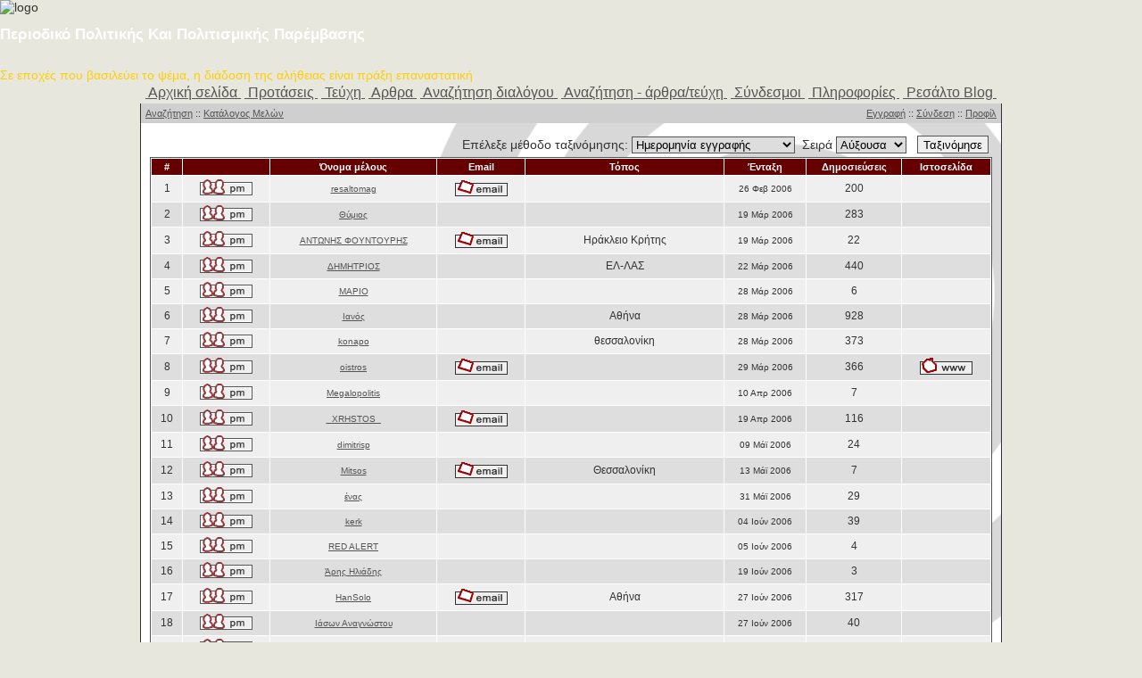

--- FILE ---
content_type: text/html
request_url: https://www.resaltomag.gr/forum/memberlist.php?sid=a52cf79c1bfd155f93f0bdd15caa6a67
body_size: 5011
content:
<!DOCTYPE HTML PUBLIC "-//W3C//DTD HTML 4.01 Transitional//EN">
<html dir="ltr">
<head>
<meta http-equiv="Content-Type" content="text/html; charset=iso-8859-7">
<meta http-equiv="Content-Style-Type" content="text/css">

<link rel="top" href="./index.php?sid=02a8234e6b8ed8013a7b3f2bf8aa7592" title="resaltomag Αρχική σελίδα" />
<link rel="search" href="./search.php?sid=02a8234e6b8ed8013a7b3f2bf8aa7592" title="Αναζήτηση" />
<link rel="help" href="./faq.php?sid=02a8234e6b8ed8013a7b3f2bf8aa7592" title="Συχνές Ερωτήσεις" />
<link rel="author" href="./memberlist.php?sid=02a8234e6b8ed8013a7b3f2bf8aa7592" title="Κατάλογος Μελών" />

<title>resaltomag // Κατάλογος Μελών</title>
<link rel="stylesheet" href="templates/newhome/newhome.css" type="text/css">
 <link rel="stylesheet" type="text/css" href="https://www.resaltomag.gr/templates/voodoo/newhome.css" media="screen" />
</head>

<body link="#006699" vlink="#5493B4" leftmargin="0" topmargin="0" marginwidth="0" marginheight="0">



<DIV class=top></DIV>
<DIV class="page_wrap clearfix">
<DIV class=header>
<DIV class=header_block>
<DIV class=logo><IMG alt=logo
src="https://www.resaltomag.gr/templates/voodoo/newhome/logo.jpg">
</DIV>
<H1><FONT color=white>Περιοδικό Πολιτικής Και Πολιτισμικής Παρέμβασης
</FONT></H1><BR><FONT color=#ffce08>Σε εποχές που βασιλεύει το ψέμα, η διάδοση της αλήθειας είναι πράξη επαναστατική
</FONT></DIV></DIV>
<DIV id=nav class=navbar>
<TABLE align=center>
  <TBODY>
  <TR>
    <TD><A href="http://www.resaltomag.gr">&nbsp;Αρχική σελίδα&nbsp;</A></TD>
    <TD><A href="http://www.resaltomag.gr/79.mag">&nbsp;Προτάσεις&nbsp;</A></TD>
    <TD><A href="http://www.resaltomag.gr/issues.mag">&nbsp;Τεύχη&nbsp;</A></TD>
    <TD><A href="http://www.resaltomag.gr/subjects.mag">&nbsp;Αρθρα&nbsp;</A></TD>
    <TD><A href="http://www.resaltomag.gr/255.mag">&nbsp;Αναζήτηση διαλόγου&nbsp;</A></TD>
    <TD><A href="http://www.resaltomag.gr/search.mag">&nbsp;Αναζήτηση - άρθρα/τεύχη&nbsp;</A></TD>
    <TD><A href="http://www.resaltomag.gr/links.mag">&nbsp;Σύνδεσμοι&nbsp;</A></TD>
    <TD><A href="http://www.resaltomag.gr/49.mag">&nbsp;Πληροφορίες&nbsp;</A></TD>
    <TD><A href="http://resaltomag.blogspot.com/">&nbsp;Ρεσάλτο Blog&nbsp;</A></TD>
    </TR></TBODY></TABLE></DIV>
<DIV class=below_header></DIV>




<a name="top"></a>

<table width="100%" height="100%" cellspacing="0" cellpadding="0">
        <tr>
        <td align="center">

                <table class="main" height="100%" cellpadding="0" cellspacing="0">
                <tr>
                <td valign="top" height="100%">


                        <table width="100%" cellspacing="0" cellpadding="0">


<!--
                        <tr>
                        <td class="topsection" align="right">
													<a href="http://www.resaltomag.gr" target=_blank>
														<img src="templates/newhome/images/alexis.gif" border="0"></img>
													</a>
                        </td>
                        </tr>
!-->

                        <tr>
                        <td class="menubar">
                                <table width="100%" height="100%" cellpadding="0" cellspacing="0">
                                <tr>
                                <td class="small">
                                <div align="left">

                                        <a href="search.php?sid=02a8234e6b8ed8013a7b3f2bf8aa7592">Αναζήτηση</a> ::
                                        <a href="memberlist.php?sid=02a8234e6b8ed8013a7b3f2bf8aa7592">Κατάλογος Μελών</a>

                                </div>
                                </td>
                                <td class="small">
                                        <div align="right">


                                                   <a href="profile.php?mode=register&amp;sid=02a8234e6b8ed8013a7b3f2bf8aa7592">Εγγραφή</a> ::

                                                   <a href="login.php?sid=02a8234e6b8ed8013a7b3f2bf8aa7592">Σύνδεση</a> ::
                                                   <a href="profile.php?mode=editprofile&amp;sid=02a8234e6b8ed8013a7b3f2bf8aa7592">Προφίλ</a>
																				           <br><a href="privmsg.php?folder=inbox&amp;sid=02a8234e6b8ed8013a7b3f2bf8aa7592"> </a>


                                        </div>
                                </td>
                                </tr>
                                <tr>

                                </table>

                        </td>
                        </tr>
                        </table>


                        <table width="100%" cellspacing="0" cellpadding="10">
                        <tr>
                        <td>



<form method="post" action="memberlist.php?sid=02a8234e6b8ed8013a7b3f2bf8aa7592">
  <table width="100%" cellspacing="2" cellpadding="2" border="0" align="center">
        <tr>
          <td align="left"></td>
          <td align="right" nowrap="nowrap"><span class="genmed">Επέλεξε μέθοδο ταξινόμησης:&nbsp;<select name="mode"><option value="joined" selected="selected">Ημερομηνία εγγραφής</option><option value="username">Όνομα μέλους</option><option value="location">Τοποθεσία</option><option value="posts">Σύνολο δημοσιεύσεων</option><option value="email">Email</option><option value="website">Ιστοσελίδα</option><option value="topten">Οι δέκα πρώτοι συγγραφείς</option></select>&nbsp;&nbsp;Σειρά&nbsp;<select name="order"><option value="ASC" selected="selected">Αύξουσα</option><option value="DESC">Φθίνουσα</option></select>&nbsp;&nbsp;
                <input type="submit" name="submit" value="Ταξινόμησε" class="liteoption" />
                </span></td>
        </tr>
  </table>
  <table width="100%" cellpadding="3" cellspacing="1" border="0" class="forumborder">
        <tr>
          <th class="forumtitle" nowrap="nowrap">#</th>
          <th class="forumtitle" nowrap="nowrap">&nbsp;</th>
          <th class="forumtitle" nowrap="nowrap">Όνομα μέλους</th>
          <th class="forumtitle" nowrap="nowrap">Email</th>
          <th class="forumtitle" nowrap="nowrap">Τόπος</th>
          <th class="forumtitle" nowrap="nowrap">Ένταξη</th>
          <th class="forumtitle" nowrap="nowrap">Δημοσιεύσεις</th>
          <th class="forumtitle" nowrap="nowrap">Ιστοσελίδα</th>
        </tr>
        <tr>
          <td class="row1" align="center"><span class="gen">&nbsp;1&nbsp;</span></td>
          <td class="row1" align="center">&nbsp;<a href="privmsg.php?mode=post&amp;u=2&amp;sid=02a8234e6b8ed8013a7b3f2bf8aa7592"><img src="templates/newhome/images/lang_english/icon_pm.gif" alt="Αποστολή προσωπικού μηνύματος" title="Αποστολή προσωπικού μηνύματος" border="0" /></a>&nbsp;</td>
          <td class="row1" align="center"><span class="gen"><a href="profile.php?mode=viewprofile&amp;u=2&amp;sid=02a8234e6b8ed8013a7b3f2bf8aa7592" class="gen">resaltomag</a></span></td>
          <td class="row1" align="center" valign="middle">&nbsp;<a href="mailto:info@resaltomag.gr"><img src="templates/newhome/images/lang_english/icon_email.gif" alt="Αποστολή email" title="Αποστολή email" border="0" /></a>&nbsp;</td>
          <td class="row1" align="center" valign="middle"><span class="gen">&nbsp;</span></td>
          <td class="row1" align="center" valign="middle"><span class="gensmall">26 Φεβ 2006</span></td>
          <td class="row1" align="center" valign="middle"><span class="gen">200</span></td>
          <td class="row1" align="center">&nbsp;&nbsp;</td>
        </tr>
        <tr>
          <td class="row2" align="center"><span class="gen">&nbsp;2&nbsp;</span></td>
          <td class="row2" align="center">&nbsp;<a href="privmsg.php?mode=post&amp;u=4&amp;sid=02a8234e6b8ed8013a7b3f2bf8aa7592"><img src="templates/newhome/images/lang_english/icon_pm.gif" alt="Αποστολή προσωπικού μηνύματος" title="Αποστολή προσωπικού μηνύματος" border="0" /></a>&nbsp;</td>
          <td class="row2" align="center"><span class="gen"><a href="profile.php?mode=viewprofile&amp;u=4&amp;sid=02a8234e6b8ed8013a7b3f2bf8aa7592" class="gen">Θύμιος</a></span></td>
          <td class="row2" align="center" valign="middle">&nbsp;&nbsp;&nbsp;</td>
          <td class="row2" align="center" valign="middle"><span class="gen">&nbsp;</span></td>
          <td class="row2" align="center" valign="middle"><span class="gensmall">19 Μάρ 2006</span></td>
          <td class="row2" align="center" valign="middle"><span class="gen">283</span></td>
          <td class="row2" align="center">&nbsp;&nbsp;</td>
        </tr>
        <tr>
          <td class="row1" align="center"><span class="gen">&nbsp;3&nbsp;</span></td>
          <td class="row1" align="center">&nbsp;<a href="privmsg.php?mode=post&amp;u=5&amp;sid=02a8234e6b8ed8013a7b3f2bf8aa7592"><img src="templates/newhome/images/lang_english/icon_pm.gif" alt="Αποστολή προσωπικού μηνύματος" title="Αποστολή προσωπικού μηνύματος" border="0" /></a>&nbsp;</td>
          <td class="row1" align="center"><span class="gen"><a href="profile.php?mode=viewprofile&amp;u=5&amp;sid=02a8234e6b8ed8013a7b3f2bf8aa7592" class="gen">ΑΝΤΩΝΗΣ ΦΟΥΝΤΟΥΡΗΣ</a></span></td>
          <td class="row1" align="center" valign="middle">&nbsp;<a href="mailto:fountour@csd.uoc.gr"><img src="templates/newhome/images/lang_english/icon_email.gif" alt="Αποστολή email" title="Αποστολή email" border="0" /></a>&nbsp;</td>
          <td class="row1" align="center" valign="middle"><span class="gen">Ηράκλειο Κρήτης</span></td>
          <td class="row1" align="center" valign="middle"><span class="gensmall">19 Μάρ 2006</span></td>
          <td class="row1" align="center" valign="middle"><span class="gen">22</span></td>
          <td class="row1" align="center">&nbsp;&nbsp;</td>
        </tr>
        <tr>
          <td class="row2" align="center"><span class="gen">&nbsp;4&nbsp;</span></td>
          <td class="row2" align="center">&nbsp;<a href="privmsg.php?mode=post&amp;u=11&amp;sid=02a8234e6b8ed8013a7b3f2bf8aa7592"><img src="templates/newhome/images/lang_english/icon_pm.gif" alt="Αποστολή προσωπικού μηνύματος" title="Αποστολή προσωπικού μηνύματος" border="0" /></a>&nbsp;</td>
          <td class="row2" align="center"><span class="gen"><a href="profile.php?mode=viewprofile&amp;u=11&amp;sid=02a8234e6b8ed8013a7b3f2bf8aa7592" class="gen">ΔΗΜΗΤΡΙΟΣ</a></span></td>
          <td class="row2" align="center" valign="middle">&nbsp;&nbsp;&nbsp;</td>
          <td class="row2" align="center" valign="middle"><span class="gen">ΕΛ-ΛΑΣ</span></td>
          <td class="row2" align="center" valign="middle"><span class="gensmall">22 Μάρ 2006</span></td>
          <td class="row2" align="center" valign="middle"><span class="gen">440</span></td>
          <td class="row2" align="center">&nbsp;&nbsp;</td>
        </tr>
        <tr>
          <td class="row1" align="center"><span class="gen">&nbsp;5&nbsp;</span></td>
          <td class="row1" align="center">&nbsp;<a href="privmsg.php?mode=post&amp;u=13&amp;sid=02a8234e6b8ed8013a7b3f2bf8aa7592"><img src="templates/newhome/images/lang_english/icon_pm.gif" alt="Αποστολή προσωπικού μηνύματος" title="Αποστολή προσωπικού μηνύματος" border="0" /></a>&nbsp;</td>
          <td class="row1" align="center"><span class="gen"><a href="profile.php?mode=viewprofile&amp;u=13&amp;sid=02a8234e6b8ed8013a7b3f2bf8aa7592" class="gen">ΜΑΡΙΟ</a></span></td>
          <td class="row1" align="center" valign="middle">&nbsp;&nbsp;&nbsp;</td>
          <td class="row1" align="center" valign="middle"><span class="gen">&nbsp;</span></td>
          <td class="row1" align="center" valign="middle"><span class="gensmall">28 Μάρ 2006</span></td>
          <td class="row1" align="center" valign="middle"><span class="gen">6</span></td>
          <td class="row1" align="center">&nbsp;&nbsp;</td>
        </tr>
        <tr>
          <td class="row2" align="center"><span class="gen">&nbsp;6&nbsp;</span></td>
          <td class="row2" align="center">&nbsp;<a href="privmsg.php?mode=post&amp;u=14&amp;sid=02a8234e6b8ed8013a7b3f2bf8aa7592"><img src="templates/newhome/images/lang_english/icon_pm.gif" alt="Αποστολή προσωπικού μηνύματος" title="Αποστολή προσωπικού μηνύματος" border="0" /></a>&nbsp;</td>
          <td class="row2" align="center"><span class="gen"><a href="profile.php?mode=viewprofile&amp;u=14&amp;sid=02a8234e6b8ed8013a7b3f2bf8aa7592" class="gen">Ιανός</a></span></td>
          <td class="row2" align="center" valign="middle">&nbsp;&nbsp;&nbsp;</td>
          <td class="row2" align="center" valign="middle"><span class="gen">Αθήνα</span></td>
          <td class="row2" align="center" valign="middle"><span class="gensmall">28 Μάρ 2006</span></td>
          <td class="row2" align="center" valign="middle"><span class="gen">928</span></td>
          <td class="row2" align="center">&nbsp;&nbsp;</td>
        </tr>
        <tr>
          <td class="row1" align="center"><span class="gen">&nbsp;7&nbsp;</span></td>
          <td class="row1" align="center">&nbsp;<a href="privmsg.php?mode=post&amp;u=15&amp;sid=02a8234e6b8ed8013a7b3f2bf8aa7592"><img src="templates/newhome/images/lang_english/icon_pm.gif" alt="Αποστολή προσωπικού μηνύματος" title="Αποστολή προσωπικού μηνύματος" border="0" /></a>&nbsp;</td>
          <td class="row1" align="center"><span class="gen"><a href="profile.php?mode=viewprofile&amp;u=15&amp;sid=02a8234e6b8ed8013a7b3f2bf8aa7592" class="gen">konapo</a></span></td>
          <td class="row1" align="center" valign="middle">&nbsp;&nbsp;&nbsp;</td>
          <td class="row1" align="center" valign="middle"><span class="gen">θεσσαλονίκη</span></td>
          <td class="row1" align="center" valign="middle"><span class="gensmall">28 Μάρ 2006</span></td>
          <td class="row1" align="center" valign="middle"><span class="gen">373</span></td>
          <td class="row1" align="center">&nbsp;&nbsp;</td>
        </tr>
        <tr>
          <td class="row2" align="center"><span class="gen">&nbsp;8&nbsp;</span></td>
          <td class="row2" align="center">&nbsp;<a href="privmsg.php?mode=post&amp;u=16&amp;sid=02a8234e6b8ed8013a7b3f2bf8aa7592"><img src="templates/newhome/images/lang_english/icon_pm.gif" alt="Αποστολή προσωπικού μηνύματος" title="Αποστολή προσωπικού μηνύματος" border="0" /></a>&nbsp;</td>
          <td class="row2" align="center"><span class="gen"><a href="profile.php?mode=viewprofile&amp;u=16&amp;sid=02a8234e6b8ed8013a7b3f2bf8aa7592" class="gen">oistros</a></span></td>
          <td class="row2" align="center" valign="middle">&nbsp;<a href="mailto:oistroshellas@hotmail.com"><img src="templates/newhome/images/lang_english/icon_email.gif" alt="Αποστολή email" title="Αποστολή email" border="0" /></a>&nbsp;</td>
          <td class="row2" align="center" valign="middle"><span class="gen">&nbsp;</span></td>
          <td class="row2" align="center" valign="middle"><span class="gensmall">29 Μάρ 2006</span></td>
          <td class="row2" align="center" valign="middle"><span class="gen">366</span></td>
          <td class="row2" align="center">&nbsp;<a href="http://www.greekalert.com" target="_userwww"><img src="templates/newhome/images/lang_english/icon_www.gif" alt="Επίσκεψη στην ιστοσελίδα του Συγγραφέα" title="Επίσκεψη στην ιστοσελίδα του Συγγραφέα" border="0" /></a>&nbsp;</td>
        </tr>
        <tr>
          <td class="row1" align="center"><span class="gen">&nbsp;9&nbsp;</span></td>
          <td class="row1" align="center">&nbsp;<a href="privmsg.php?mode=post&amp;u=18&amp;sid=02a8234e6b8ed8013a7b3f2bf8aa7592"><img src="templates/newhome/images/lang_english/icon_pm.gif" alt="Αποστολή προσωπικού μηνύματος" title="Αποστολή προσωπικού μηνύματος" border="0" /></a>&nbsp;</td>
          <td class="row1" align="center"><span class="gen"><a href="profile.php?mode=viewprofile&amp;u=18&amp;sid=02a8234e6b8ed8013a7b3f2bf8aa7592" class="gen">Megalopolitis</a></span></td>
          <td class="row1" align="center" valign="middle">&nbsp;&nbsp;&nbsp;</td>
          <td class="row1" align="center" valign="middle"><span class="gen">&nbsp;</span></td>
          <td class="row1" align="center" valign="middle"><span class="gensmall">10 Απρ 2006</span></td>
          <td class="row1" align="center" valign="middle"><span class="gen">7</span></td>
          <td class="row1" align="center">&nbsp;&nbsp;</td>
        </tr>
        <tr>
          <td class="row2" align="center"><span class="gen">&nbsp;10&nbsp;</span></td>
          <td class="row2" align="center">&nbsp;<a href="privmsg.php?mode=post&amp;u=20&amp;sid=02a8234e6b8ed8013a7b3f2bf8aa7592"><img src="templates/newhome/images/lang_english/icon_pm.gif" alt="Αποστολή προσωπικού μηνύματος" title="Αποστολή προσωπικού μηνύματος" border="0" /></a>&nbsp;</td>
          <td class="row2" align="center"><span class="gen"><a href="profile.php?mode=viewprofile&amp;u=20&amp;sid=02a8234e6b8ed8013a7b3f2bf8aa7592" class="gen">_XRHSTOS_</a></span></td>
          <td class="row2" align="center" valign="middle">&nbsp;<a href="mailto:_XRHSTOS_@mail.gr"><img src="templates/newhome/images/lang_english/icon_email.gif" alt="Αποστολή email" title="Αποστολή email" border="0" /></a>&nbsp;</td>
          <td class="row2" align="center" valign="middle"><span class="gen">&nbsp;</span></td>
          <td class="row2" align="center" valign="middle"><span class="gensmall">19 Απρ 2006</span></td>
          <td class="row2" align="center" valign="middle"><span class="gen">116</span></td>
          <td class="row2" align="center">&nbsp;&nbsp;</td>
        </tr>
        <tr>
          <td class="row1" align="center"><span class="gen">&nbsp;11&nbsp;</span></td>
          <td class="row1" align="center">&nbsp;<a href="privmsg.php?mode=post&amp;u=30&amp;sid=02a8234e6b8ed8013a7b3f2bf8aa7592"><img src="templates/newhome/images/lang_english/icon_pm.gif" alt="Αποστολή προσωπικού μηνύματος" title="Αποστολή προσωπικού μηνύματος" border="0" /></a>&nbsp;</td>
          <td class="row1" align="center"><span class="gen"><a href="profile.php?mode=viewprofile&amp;u=30&amp;sid=02a8234e6b8ed8013a7b3f2bf8aa7592" class="gen">dimitrisp</a></span></td>
          <td class="row1" align="center" valign="middle">&nbsp;&nbsp;&nbsp;</td>
          <td class="row1" align="center" valign="middle"><span class="gen">&nbsp;</span></td>
          <td class="row1" align="center" valign="middle"><span class="gensmall">09 Μάϊ 2006</span></td>
          <td class="row1" align="center" valign="middle"><span class="gen">24</span></td>
          <td class="row1" align="center">&nbsp;&nbsp;</td>
        </tr>
        <tr>
          <td class="row2" align="center"><span class="gen">&nbsp;12&nbsp;</span></td>
          <td class="row2" align="center">&nbsp;<a href="privmsg.php?mode=post&amp;u=31&amp;sid=02a8234e6b8ed8013a7b3f2bf8aa7592"><img src="templates/newhome/images/lang_english/icon_pm.gif" alt="Αποστολή προσωπικού μηνύματος" title="Αποστολή προσωπικού μηνύματος" border="0" /></a>&nbsp;</td>
          <td class="row2" align="center"><span class="gen"><a href="profile.php?mode=viewprofile&amp;u=31&amp;sid=02a8234e6b8ed8013a7b3f2bf8aa7592" class="gen">Mitsos</a></span></td>
          <td class="row2" align="center" valign="middle">&nbsp;<a href="mailto:okafenes@yahoo.gr"><img src="templates/newhome/images/lang_english/icon_email.gif" alt="Αποστολή email" title="Αποστολή email" border="0" /></a>&nbsp;</td>
          <td class="row2" align="center" valign="middle"><span class="gen">Θεσσαλονίκη</span></td>
          <td class="row2" align="center" valign="middle"><span class="gensmall">13 Μάϊ 2006</span></td>
          <td class="row2" align="center" valign="middle"><span class="gen">7</span></td>
          <td class="row2" align="center">&nbsp;&nbsp;</td>
        </tr>
        <tr>
          <td class="row1" align="center"><span class="gen">&nbsp;13&nbsp;</span></td>
          <td class="row1" align="center">&nbsp;<a href="privmsg.php?mode=post&amp;u=35&amp;sid=02a8234e6b8ed8013a7b3f2bf8aa7592"><img src="templates/newhome/images/lang_english/icon_pm.gif" alt="Αποστολή προσωπικού μηνύματος" title="Αποστολή προσωπικού μηνύματος" border="0" /></a>&nbsp;</td>
          <td class="row1" align="center"><span class="gen"><a href="profile.php?mode=viewprofile&amp;u=35&amp;sid=02a8234e6b8ed8013a7b3f2bf8aa7592" class="gen">ένας</a></span></td>
          <td class="row1" align="center" valign="middle">&nbsp;&nbsp;&nbsp;</td>
          <td class="row1" align="center" valign="middle"><span class="gen">&nbsp;</span></td>
          <td class="row1" align="center" valign="middle"><span class="gensmall">31 Μάϊ 2006</span></td>
          <td class="row1" align="center" valign="middle"><span class="gen">29</span></td>
          <td class="row1" align="center">&nbsp;&nbsp;</td>
        </tr>
        <tr>
          <td class="row2" align="center"><span class="gen">&nbsp;14&nbsp;</span></td>
          <td class="row2" align="center">&nbsp;<a href="privmsg.php?mode=post&amp;u=36&amp;sid=02a8234e6b8ed8013a7b3f2bf8aa7592"><img src="templates/newhome/images/lang_english/icon_pm.gif" alt="Αποστολή προσωπικού μηνύματος" title="Αποστολή προσωπικού μηνύματος" border="0" /></a>&nbsp;</td>
          <td class="row2" align="center"><span class="gen"><a href="profile.php?mode=viewprofile&amp;u=36&amp;sid=02a8234e6b8ed8013a7b3f2bf8aa7592" class="gen">kerk</a></span></td>
          <td class="row2" align="center" valign="middle">&nbsp;&nbsp;&nbsp;</td>
          <td class="row2" align="center" valign="middle"><span class="gen">&nbsp;</span></td>
          <td class="row2" align="center" valign="middle"><span class="gensmall">04 Ιούν 2006</span></td>
          <td class="row2" align="center" valign="middle"><span class="gen">39</span></td>
          <td class="row2" align="center">&nbsp;&nbsp;</td>
        </tr>
        <tr>
          <td class="row1" align="center"><span class="gen">&nbsp;15&nbsp;</span></td>
          <td class="row1" align="center">&nbsp;<a href="privmsg.php?mode=post&amp;u=37&amp;sid=02a8234e6b8ed8013a7b3f2bf8aa7592"><img src="templates/newhome/images/lang_english/icon_pm.gif" alt="Αποστολή προσωπικού μηνύματος" title="Αποστολή προσωπικού μηνύματος" border="0" /></a>&nbsp;</td>
          <td class="row1" align="center"><span class="gen"><a href="profile.php?mode=viewprofile&amp;u=37&amp;sid=02a8234e6b8ed8013a7b3f2bf8aa7592" class="gen">RED ALERT</a></span></td>
          <td class="row1" align="center" valign="middle">&nbsp;&nbsp;&nbsp;</td>
          <td class="row1" align="center" valign="middle"><span class="gen">&nbsp;</span></td>
          <td class="row1" align="center" valign="middle"><span class="gensmall">05 Ιούν 2006</span></td>
          <td class="row1" align="center" valign="middle"><span class="gen">4</span></td>
          <td class="row1" align="center">&nbsp;&nbsp;</td>
        </tr>
        <tr>
          <td class="row2" align="center"><span class="gen">&nbsp;16&nbsp;</span></td>
          <td class="row2" align="center">&nbsp;<a href="privmsg.php?mode=post&amp;u=42&amp;sid=02a8234e6b8ed8013a7b3f2bf8aa7592"><img src="templates/newhome/images/lang_english/icon_pm.gif" alt="Αποστολή προσωπικού μηνύματος" title="Αποστολή προσωπικού μηνύματος" border="0" /></a>&nbsp;</td>
          <td class="row2" align="center"><span class="gen"><a href="profile.php?mode=viewprofile&amp;u=42&amp;sid=02a8234e6b8ed8013a7b3f2bf8aa7592" class="gen">Άρης Ηλιάδης</a></span></td>
          <td class="row2" align="center" valign="middle">&nbsp;&nbsp;&nbsp;</td>
          <td class="row2" align="center" valign="middle"><span class="gen">&nbsp;</span></td>
          <td class="row2" align="center" valign="middle"><span class="gensmall">19 Ιούν 2006</span></td>
          <td class="row2" align="center" valign="middle"><span class="gen">3</span></td>
          <td class="row2" align="center">&nbsp;&nbsp;</td>
        </tr>
        <tr>
          <td class="row1" align="center"><span class="gen">&nbsp;17&nbsp;</span></td>
          <td class="row1" align="center">&nbsp;<a href="privmsg.php?mode=post&amp;u=44&amp;sid=02a8234e6b8ed8013a7b3f2bf8aa7592"><img src="templates/newhome/images/lang_english/icon_pm.gif" alt="Αποστολή προσωπικού μηνύματος" title="Αποστολή προσωπικού μηνύματος" border="0" /></a>&nbsp;</td>
          <td class="row1" align="center"><span class="gen"><a href="profile.php?mode=viewprofile&amp;u=44&amp;sid=02a8234e6b8ed8013a7b3f2bf8aa7592" class="gen">HanSolo</a></span></td>
          <td class="row1" align="center" valign="middle">&nbsp;<a href="mailto:dimapostol@yahoo.gr"><img src="templates/newhome/images/lang_english/icon_email.gif" alt="Αποστολή email" title="Αποστολή email" border="0" /></a>&nbsp;</td>
          <td class="row1" align="center" valign="middle"><span class="gen">Αθήνα</span></td>
          <td class="row1" align="center" valign="middle"><span class="gensmall">27 Ιούν 2006</span></td>
          <td class="row1" align="center" valign="middle"><span class="gen">317</span></td>
          <td class="row1" align="center">&nbsp;&nbsp;</td>
        </tr>
        <tr>
          <td class="row2" align="center"><span class="gen">&nbsp;18&nbsp;</span></td>
          <td class="row2" align="center">&nbsp;<a href="privmsg.php?mode=post&amp;u=45&amp;sid=02a8234e6b8ed8013a7b3f2bf8aa7592"><img src="templates/newhome/images/lang_english/icon_pm.gif" alt="Αποστολή προσωπικού μηνύματος" title="Αποστολή προσωπικού μηνύματος" border="0" /></a>&nbsp;</td>
          <td class="row2" align="center"><span class="gen"><a href="profile.php?mode=viewprofile&amp;u=45&amp;sid=02a8234e6b8ed8013a7b3f2bf8aa7592" class="gen">Ιάσων Αναγνώστου</a></span></td>
          <td class="row2" align="center" valign="middle">&nbsp;&nbsp;&nbsp;</td>
          <td class="row2" align="center" valign="middle"><span class="gen">&nbsp;</span></td>
          <td class="row2" align="center" valign="middle"><span class="gensmall">27 Ιούν 2006</span></td>
          <td class="row2" align="center" valign="middle"><span class="gen">40</span></td>
          <td class="row2" align="center">&nbsp;&nbsp;</td>
        </tr>
        <tr>
          <td class="row1" align="center"><span class="gen">&nbsp;19&nbsp;</span></td>
          <td class="row1" align="center">&nbsp;<a href="privmsg.php?mode=post&amp;u=50&amp;sid=02a8234e6b8ed8013a7b3f2bf8aa7592"><img src="templates/newhome/images/lang_english/icon_pm.gif" alt="Αποστολή προσωπικού μηνύματος" title="Αποστολή προσωπικού μηνύματος" border="0" /></a>&nbsp;</td>
          <td class="row1" align="center"><span class="gen"><a href="profile.php?mode=viewprofile&amp;u=50&amp;sid=02a8234e6b8ed8013a7b3f2bf8aa7592" class="gen">ΓΙΑΝΝΗΣΜ</a></span></td>
          <td class="row1" align="center" valign="middle">&nbsp;&nbsp;&nbsp;</td>
          <td class="row1" align="center" valign="middle"><span class="gen">&nbsp;</span></td>
          <td class="row1" align="center" valign="middle"><span class="gensmall">03 Ιούλ 2006</span></td>
          <td class="row1" align="center" valign="middle"><span class="gen">463</span></td>
          <td class="row1" align="center">&nbsp;&nbsp;</td>
        </tr>
        <tr>
          <td class="row2" align="center"><span class="gen">&nbsp;20&nbsp;</span></td>
          <td class="row2" align="center">&nbsp;<a href="privmsg.php?mode=post&amp;u=54&amp;sid=02a8234e6b8ed8013a7b3f2bf8aa7592"><img src="templates/newhome/images/lang_english/icon_pm.gif" alt="Αποστολή προσωπικού μηνύματος" title="Αποστολή προσωπικού μηνύματος" border="0" /></a>&nbsp;</td>
          <td class="row2" align="center"><span class="gen"><a href="profile.php?mode=viewprofile&amp;u=54&amp;sid=02a8234e6b8ed8013a7b3f2bf8aa7592" class="gen">kokkinoskoyfitsa</a></span></td>
          <td class="row2" align="center" valign="middle">&nbsp;&nbsp;&nbsp;</td>
          <td class="row2" align="center" valign="middle"><span class="gen">&nbsp;</span></td>
          <td class="row2" align="center" valign="middle"><span class="gensmall">04 Ιούλ 2006</span></td>
          <td class="row2" align="center" valign="middle"><span class="gen">53</span></td>
          <td class="row2" align="center">&nbsp;&nbsp;</td>
        </tr>
        <tr>
          <td class="row1" align="center"><span class="gen">&nbsp;21&nbsp;</span></td>
          <td class="row1" align="center">&nbsp;<a href="privmsg.php?mode=post&amp;u=57&amp;sid=02a8234e6b8ed8013a7b3f2bf8aa7592"><img src="templates/newhome/images/lang_english/icon_pm.gif" alt="Αποστολή προσωπικού μηνύματος" title="Αποστολή προσωπικού μηνύματος" border="0" /></a>&nbsp;</td>
          <td class="row1" align="center"><span class="gen"><a href="profile.php?mode=viewprofile&amp;u=57&amp;sid=02a8234e6b8ed8013a7b3f2bf8aa7592" class="gen">φιλαλήθης</a></span></td>
          <td class="row1" align="center" valign="middle">&nbsp;&nbsp;&nbsp;</td>
          <td class="row1" align="center" valign="middle"><span class="gen">Θεσ/νίκη</span></td>
          <td class="row1" align="center" valign="middle"><span class="gensmall">04 Ιούλ 2006</span></td>
          <td class="row1" align="center" valign="middle"><span class="gen">410</span></td>
          <td class="row1" align="center">&nbsp;&nbsp;</td>
        </tr>
        <tr>
          <td class="row2" align="center"><span class="gen">&nbsp;22&nbsp;</span></td>
          <td class="row2" align="center">&nbsp;<a href="privmsg.php?mode=post&amp;u=62&amp;sid=02a8234e6b8ed8013a7b3f2bf8aa7592"><img src="templates/newhome/images/lang_english/icon_pm.gif" alt="Αποστολή προσωπικού μηνύματος" title="Αποστολή προσωπικού μηνύματος" border="0" /></a>&nbsp;</td>
          <td class="row2" align="center"><span class="gen"><a href="profile.php?mode=viewprofile&amp;u=62&amp;sid=02a8234e6b8ed8013a7b3f2bf8aa7592" class="gen">ΓΙΑΝΝΗΣ ΤΗΝΙΑΚΟΣ</a></span></td>
          <td class="row2" align="center" valign="middle">&nbsp;&nbsp;&nbsp;</td>
          <td class="row2" align="center" valign="middle"><span class="gen">&nbsp;</span></td>
          <td class="row2" align="center" valign="middle"><span class="gensmall">12 Ιούλ 2006</span></td>
          <td class="row2" align="center" valign="middle"><span class="gen">34</span></td>
          <td class="row2" align="center">&nbsp;&nbsp;</td>
        </tr>
        <tr>
          <td class="row1" align="center"><span class="gen">&nbsp;23&nbsp;</span></td>
          <td class="row1" align="center">&nbsp;<a href="privmsg.php?mode=post&amp;u=63&amp;sid=02a8234e6b8ed8013a7b3f2bf8aa7592"><img src="templates/newhome/images/lang_english/icon_pm.gif" alt="Αποστολή προσωπικού μηνύματος" title="Αποστολή προσωπικού μηνύματος" border="0" /></a>&nbsp;</td>
          <td class="row1" align="center"><span class="gen"><a href="profile.php?mode=viewprofile&amp;u=63&amp;sid=02a8234e6b8ed8013a7b3f2bf8aa7592" class="gen">RA.HO.WA.</a></span></td>
          <td class="row1" align="center" valign="middle">&nbsp;&nbsp;&nbsp;</td>
          <td class="row1" align="center" valign="middle"><span class="gen">Αθήνα</span></td>
          <td class="row1" align="center" valign="middle"><span class="gensmall">12 Ιούλ 2006</span></td>
          <td class="row1" align="center" valign="middle"><span class="gen">70</span></td>
          <td class="row1" align="center">&nbsp;&nbsp;</td>
        </tr>
        <tr>
          <td class="row2" align="center"><span class="gen">&nbsp;24&nbsp;</span></td>
          <td class="row2" align="center">&nbsp;<a href="privmsg.php?mode=post&amp;u=68&amp;sid=02a8234e6b8ed8013a7b3f2bf8aa7592"><img src="templates/newhome/images/lang_english/icon_pm.gif" alt="Αποστολή προσωπικού μηνύματος" title="Αποστολή προσωπικού μηνύματος" border="0" /></a>&nbsp;</td>
          <td class="row2" align="center"><span class="gen"><a href="profile.php?mode=viewprofile&amp;u=68&amp;sid=02a8234e6b8ed8013a7b3f2bf8aa7592" class="gen">Ντάνυ Ραμούν</a></span></td>
          <td class="row2" align="center" valign="middle">&nbsp;&nbsp;&nbsp;</td>
          <td class="row2" align="center" valign="middle"><span class="gen">&nbsp;</span></td>
          <td class="row2" align="center" valign="middle"><span class="gensmall">14 Ιούλ 2006</span></td>
          <td class="row2" align="center" valign="middle"><span class="gen">5</span></td>
          <td class="row2" align="center">&nbsp;&nbsp;</td>
        </tr>
        <tr>
          <td class="row1" align="center"><span class="gen">&nbsp;25&nbsp;</span></td>
          <td class="row1" align="center">&nbsp;<a href="privmsg.php?mode=post&amp;u=69&amp;sid=02a8234e6b8ed8013a7b3f2bf8aa7592"><img src="templates/newhome/images/lang_english/icon_pm.gif" alt="Αποστολή προσωπικού μηνύματος" title="Αποστολή προσωπικού μηνύματος" border="0" /></a>&nbsp;</td>
          <td class="row1" align="center"><span class="gen"><a href="profile.php?mode=viewprofile&amp;u=69&amp;sid=02a8234e6b8ed8013a7b3f2bf8aa7592" class="gen">Μεγκουλίνα</a></span></td>
          <td class="row1" align="center" valign="middle">&nbsp;&nbsp;&nbsp;</td>
          <td class="row1" align="center" valign="middle"><span class="gen">&nbsp;</span></td>
          <td class="row1" align="center" valign="middle"><span class="gensmall">15 Ιούλ 2006</span></td>
          <td class="row1" align="center" valign="middle"><span class="gen">283</span></td>
          <td class="row1" align="center">&nbsp;&nbsp;</td>
        </tr>
        <tr>
          <td class="row2" align="center"><span class="gen">&nbsp;26&nbsp;</span></td>
          <td class="row2" align="center">&nbsp;<a href="privmsg.php?mode=post&amp;u=70&amp;sid=02a8234e6b8ed8013a7b3f2bf8aa7592"><img src="templates/newhome/images/lang_english/icon_pm.gif" alt="Αποστολή προσωπικού μηνύματος" title="Αποστολή προσωπικού μηνύματος" border="0" /></a>&nbsp;</td>
          <td class="row2" align="center"><span class="gen"><a href="profile.php?mode=viewprofile&amp;u=70&amp;sid=02a8234e6b8ed8013a7b3f2bf8aa7592" class="gen">fineasida</a></span></td>
          <td class="row2" align="center" valign="middle">&nbsp;<a href="mailto:fineasida@pathfinder.gr"><img src="templates/newhome/images/lang_english/icon_email.gif" alt="Αποστολή email" title="Αποστολή email" border="0" /></a>&nbsp;</td>
          <td class="row2" align="center" valign="middle"><span class="gen">Larissa</span></td>
          <td class="row2" align="center" valign="middle"><span class="gensmall">18 Ιούλ 2006</span></td>
          <td class="row2" align="center" valign="middle"><span class="gen">22</span></td>
          <td class="row2" align="center">&nbsp;<a href="http://clubs.pathfinder.gr/prometheus" target="_userwww"><img src="templates/newhome/images/lang_english/icon_www.gif" alt="Επίσκεψη στην ιστοσελίδα του Συγγραφέα" title="Επίσκεψη στην ιστοσελίδα του Συγγραφέα" border="0" /></a>&nbsp;</td>
        </tr>
        <tr>
          <td class="row1" align="center"><span class="gen">&nbsp;27&nbsp;</span></td>
          <td class="row1" align="center">&nbsp;<a href="privmsg.php?mode=post&amp;u=79&amp;sid=02a8234e6b8ed8013a7b3f2bf8aa7592"><img src="templates/newhome/images/lang_english/icon_pm.gif" alt="Αποστολή προσωπικού μηνύματος" title="Αποστολή προσωπικού μηνύματος" border="0" /></a>&nbsp;</td>
          <td class="row1" align="center"><span class="gen"><a href="profile.php?mode=viewprofile&amp;u=79&amp;sid=02a8234e6b8ed8013a7b3f2bf8aa7592" class="gen">Anathema</a></span></td>
          <td class="row1" align="center" valign="middle">&nbsp;&nbsp;&nbsp;</td>
          <td class="row1" align="center" valign="middle"><span class="gen">&nbsp;</span></td>
          <td class="row1" align="center" valign="middle"><span class="gensmall">24 Ιούλ 2006</span></td>
          <td class="row1" align="center" valign="middle"><span class="gen">90</span></td>
          <td class="row1" align="center">&nbsp;<a href="http://hellenicrevenge.blogspot.com/" target="_userwww"><img src="templates/newhome/images/lang_english/icon_www.gif" alt="Επίσκεψη στην ιστοσελίδα του Συγγραφέα" title="Επίσκεψη στην ιστοσελίδα του Συγγραφέα" border="0" /></a>&nbsp;</td>
        </tr>
        <tr>
          <td class="row2" align="center"><span class="gen">&nbsp;28&nbsp;</span></td>
          <td class="row2" align="center">&nbsp;<a href="privmsg.php?mode=post&amp;u=82&amp;sid=02a8234e6b8ed8013a7b3f2bf8aa7592"><img src="templates/newhome/images/lang_english/icon_pm.gif" alt="Αποστολή προσωπικού μηνύματος" title="Αποστολή προσωπικού μηνύματος" border="0" /></a>&nbsp;</td>
          <td class="row2" align="center"><span class="gen"><a href="profile.php?mode=viewprofile&amp;u=82&amp;sid=02a8234e6b8ed8013a7b3f2bf8aa7592" class="gen">Ποσειδών</a></span></td>
          <td class="row2" align="center" valign="middle">&nbsp;&nbsp;&nbsp;</td>
          <td class="row2" align="center" valign="middle"><span class="gen">Ακρόπολις</span></td>
          <td class="row2" align="center" valign="middle"><span class="gensmall">03 Αύγ 2006</span></td>
          <td class="row2" align="center" valign="middle"><span class="gen">115</span></td>
          <td class="row2" align="center">&nbsp;&nbsp;</td>
        </tr>
        <tr>
          <td class="row1" align="center"><span class="gen">&nbsp;29&nbsp;</span></td>
          <td class="row1" align="center">&nbsp;<a href="privmsg.php?mode=post&amp;u=83&amp;sid=02a8234e6b8ed8013a7b3f2bf8aa7592"><img src="templates/newhome/images/lang_english/icon_pm.gif" alt="Αποστολή προσωπικού μηνύματος" title="Αποστολή προσωπικού μηνύματος" border="0" /></a>&nbsp;</td>
          <td class="row1" align="center"><span class="gen"><a href="profile.php?mode=viewprofile&amp;u=83&amp;sid=02a8234e6b8ed8013a7b3f2bf8aa7592" class="gen">Χρήστος Αθανάσουλας</a></span></td>
          <td class="row1" align="center" valign="middle">&nbsp;<a href="mailto:allalogia@yahoo.gr"><img src="templates/newhome/images/lang_english/icon_email.gif" alt="Αποστολή email" title="Αποστολή email" border="0" /></a>&nbsp;</td>
          <td class="row1" align="center" valign="middle"><span class="gen">&nbsp;</span></td>
          <td class="row1" align="center" valign="middle"><span class="gensmall">03 Αύγ 2006</span></td>
          <td class="row1" align="center" valign="middle"><span class="gen">6</span></td>
          <td class="row1" align="center">&nbsp;&nbsp;</td>
        </tr>
        <tr>
          <td class="row2" align="center"><span class="gen">&nbsp;30&nbsp;</span></td>
          <td class="row2" align="center">&nbsp;<a href="privmsg.php?mode=post&amp;u=87&amp;sid=02a8234e6b8ed8013a7b3f2bf8aa7592"><img src="templates/newhome/images/lang_english/icon_pm.gif" alt="Αποστολή προσωπικού μηνύματος" title="Αποστολή προσωπικού μηνύματος" border="0" /></a>&nbsp;</td>
          <td class="row2" align="center"><span class="gen"><a href="profile.php?mode=viewprofile&amp;u=87&amp;sid=02a8234e6b8ed8013a7b3f2bf8aa7592" class="gen">Σαράντος</a></span></td>
          <td class="row2" align="center" valign="middle">&nbsp;<a href="mailto:sarantos_ar@hotmail.com"><img src="templates/newhome/images/lang_english/icon_email.gif" alt="Αποστολή email" title="Αποστολή email" border="0" /></a>&nbsp;</td>
          <td class="row2" align="center" valign="middle"><span class="gen">&nbsp;</span></td>
          <td class="row2" align="center" valign="middle"><span class="gensmall">11 Αύγ 2006</span></td>
          <td class="row2" align="center" valign="middle"><span class="gen">20</span></td>
          <td class="row2" align="center">&nbsp;&nbsp;</td>
        </tr>
        <tr>
          <td class="row1" align="center"><span class="gen">&nbsp;31&nbsp;</span></td>
          <td class="row1" align="center">&nbsp;<a href="privmsg.php?mode=post&amp;u=95&amp;sid=02a8234e6b8ed8013a7b3f2bf8aa7592"><img src="templates/newhome/images/lang_english/icon_pm.gif" alt="Αποστολή προσωπικού μηνύματος" title="Αποστολή προσωπικού μηνύματος" border="0" /></a>&nbsp;</td>
          <td class="row1" align="center"><span class="gen"><a href="profile.php?mode=viewprofile&amp;u=95&amp;sid=02a8234e6b8ed8013a7b3f2bf8aa7592" class="gen">Ραμπελαί</a></span></td>
          <td class="row1" align="center" valign="middle">&nbsp;&nbsp;&nbsp;</td>
          <td class="row1" align="center" valign="middle"><span class="gen">ΑΘΗΝΑ</span></td>
          <td class="row1" align="center" valign="middle"><span class="gensmall">28 Αύγ 2006</span></td>
          <td class="row1" align="center" valign="middle"><span class="gen">190</span></td>
          <td class="row1" align="center">&nbsp;&nbsp;</td>
        </tr>
        <tr>
          <td class="row2" align="center"><span class="gen">&nbsp;32&nbsp;</span></td>
          <td class="row2" align="center">&nbsp;<a href="privmsg.php?mode=post&amp;u=99&amp;sid=02a8234e6b8ed8013a7b3f2bf8aa7592"><img src="templates/newhome/images/lang_english/icon_pm.gif" alt="Αποστολή προσωπικού μηνύματος" title="Αποστολή προσωπικού μηνύματος" border="0" /></a>&nbsp;</td>
          <td class="row2" align="center"><span class="gen"><a href="profile.php?mode=viewprofile&amp;u=99&amp;sid=02a8234e6b8ed8013a7b3f2bf8aa7592" class="gen">Κάρμεν</a></span></td>
          <td class="row2" align="center" valign="middle">&nbsp;&nbsp;&nbsp;</td>
          <td class="row2" align="center" valign="middle"><span class="gen">Μαρούσι</span></td>
          <td class="row2" align="center" valign="middle"><span class="gensmall">30 Αύγ 2006</span></td>
          <td class="row2" align="center" valign="middle"><span class="gen">89</span></td>
          <td class="row2" align="center">&nbsp;&nbsp;</td>
        </tr>
        <tr>
          <td class="row1" align="center"><span class="gen">&nbsp;33&nbsp;</span></td>
          <td class="row1" align="center">&nbsp;<a href="privmsg.php?mode=post&amp;u=101&amp;sid=02a8234e6b8ed8013a7b3f2bf8aa7592"><img src="templates/newhome/images/lang_english/icon_pm.gif" alt="Αποστολή προσωπικού μηνύματος" title="Αποστολή προσωπικού μηνύματος" border="0" /></a>&nbsp;</td>
          <td class="row1" align="center"><span class="gen"><a href="profile.php?mode=viewprofile&amp;u=101&amp;sid=02a8234e6b8ed8013a7b3f2bf8aa7592" class="gen">Παλαίμαχος</a></span></td>
          <td class="row1" align="center" valign="middle">&nbsp;&nbsp;&nbsp;</td>
          <td class="row1" align="center" valign="middle"><span class="gen">&nbsp;</span></td>
          <td class="row1" align="center" valign="middle"><span class="gensmall">31 Αύγ 2006</span></td>
          <td class="row1" align="center" valign="middle"><span class="gen">976</span></td>
          <td class="row1" align="center">&nbsp;&nbsp;</td>
        </tr>
        <tr>
          <td class="row2" align="center"><span class="gen">&nbsp;34&nbsp;</span></td>
          <td class="row2" align="center">&nbsp;<a href="privmsg.php?mode=post&amp;u=104&amp;sid=02a8234e6b8ed8013a7b3f2bf8aa7592"><img src="templates/newhome/images/lang_english/icon_pm.gif" alt="Αποστολή προσωπικού μηνύματος" title="Αποστολή προσωπικού μηνύματος" border="0" /></a>&nbsp;</td>
          <td class="row2" align="center"><span class="gen"><a href="profile.php?mode=viewprofile&amp;u=104&amp;sid=02a8234e6b8ed8013a7b3f2bf8aa7592" class="gen">Τσομπανακος</a></span></td>
          <td class="row2" align="center" valign="middle">&nbsp;&nbsp;&nbsp;</td>
          <td class="row2" align="center" valign="middle"><span class="gen">&nbsp;</span></td>
          <td class="row2" align="center" valign="middle"><span class="gensmall">13 Σεπ 2006</span></td>
          <td class="row2" align="center" valign="middle"><span class="gen">25</span></td>
          <td class="row2" align="center">&nbsp;&nbsp;</td>
        </tr>
        <tr>
          <td class="row1" align="center"><span class="gen">&nbsp;35&nbsp;</span></td>
          <td class="row1" align="center">&nbsp;<a href="privmsg.php?mode=post&amp;u=105&amp;sid=02a8234e6b8ed8013a7b3f2bf8aa7592"><img src="templates/newhome/images/lang_english/icon_pm.gif" alt="Αποστολή προσωπικού μηνύματος" title="Αποστολή προσωπικού μηνύματος" border="0" /></a>&nbsp;</td>
          <td class="row1" align="center"><span class="gen"><a href="profile.php?mode=viewprofile&amp;u=105&amp;sid=02a8234e6b8ed8013a7b3f2bf8aa7592" class="gen">Φιλοκαλία</a></span></td>
          <td class="row1" align="center" valign="middle">&nbsp;&nbsp;&nbsp;</td>
          <td class="row1" align="center" valign="middle"><span class="gen">ΑΘΗΝΑ</span></td>
          <td class="row1" align="center" valign="middle"><span class="gensmall">13 Σεπ 2006</span></td>
          <td class="row1" align="center" valign="middle"><span class="gen">16</span></td>
          <td class="row1" align="center">&nbsp;&nbsp;</td>
        </tr>
        <tr>
          <td class="row2" align="center"><span class="gen">&nbsp;36&nbsp;</span></td>
          <td class="row2" align="center">&nbsp;<a href="privmsg.php?mode=post&amp;u=106&amp;sid=02a8234e6b8ed8013a7b3f2bf8aa7592"><img src="templates/newhome/images/lang_english/icon_pm.gif" alt="Αποστολή προσωπικού μηνύματος" title="Αποστολή προσωπικού μηνύματος" border="0" /></a>&nbsp;</td>
          <td class="row2" align="center"><span class="gen"><a href="profile.php?mode=viewprofile&amp;u=106&amp;sid=02a8234e6b8ed8013a7b3f2bf8aa7592" class="gen">Ροβεσπιέρος</a></span></td>
          <td class="row2" align="center" valign="middle">&nbsp;&nbsp;&nbsp;</td>
          <td class="row2" align="center" valign="middle"><span class="gen">&nbsp;</span></td>
          <td class="row2" align="center" valign="middle"><span class="gensmall">13 Σεπ 2006</span></td>
          <td class="row2" align="center" valign="middle"><span class="gen">3102</span></td>
          <td class="row2" align="center">&nbsp;&nbsp;</td>
        </tr>
        <tr>
          <td class="row1" align="center"><span class="gen">&nbsp;37&nbsp;</span></td>
          <td class="row1" align="center">&nbsp;<a href="privmsg.php?mode=post&amp;u=107&amp;sid=02a8234e6b8ed8013a7b3f2bf8aa7592"><img src="templates/newhome/images/lang_english/icon_pm.gif" alt="Αποστολή προσωπικού μηνύματος" title="Αποστολή προσωπικού μηνύματος" border="0" /></a>&nbsp;</td>
          <td class="row1" align="center"><span class="gen"><a href="profile.php?mode=viewprofile&amp;u=107&amp;sid=02a8234e6b8ed8013a7b3f2bf8aa7592" class="gen">Ρέα</a></span></td>
          <td class="row1" align="center" valign="middle">&nbsp;&nbsp;&nbsp;</td>
          <td class="row1" align="center" valign="middle"><span class="gen">&nbsp;</span></td>
          <td class="row1" align="center" valign="middle"><span class="gensmall">14 Σεπ 2006</span></td>
          <td class="row1" align="center" valign="middle"><span class="gen">76</span></td>
          <td class="row1" align="center">&nbsp;&nbsp;</td>
        </tr>
        <tr>
          <td class="row2" align="center"><span class="gen">&nbsp;38&nbsp;</span></td>
          <td class="row2" align="center">&nbsp;<a href="privmsg.php?mode=post&amp;u=109&amp;sid=02a8234e6b8ed8013a7b3f2bf8aa7592"><img src="templates/newhome/images/lang_english/icon_pm.gif" alt="Αποστολή προσωπικού μηνύματος" title="Αποστολή προσωπικού μηνύματος" border="0" /></a>&nbsp;</td>
          <td class="row2" align="center"><span class="gen"><a href="profile.php?mode=viewprofile&amp;u=109&amp;sid=02a8234e6b8ed8013a7b3f2bf8aa7592" class="gen">Περικλής Γιαννόπουλος</a></span></td>
          <td class="row2" align="center" valign="middle">&nbsp;&nbsp;&nbsp;</td>
          <td class="row2" align="center" valign="middle"><span class="gen">Αθήναι, Ελλάς</span></td>
          <td class="row2" align="center" valign="middle"><span class="gensmall">14 Σεπ 2006</span></td>
          <td class="row2" align="center" valign="middle"><span class="gen">42</span></td>
          <td class="row2" align="center">&nbsp;<a href="https://www.pheidias.gr" target="_userwww"><img src="templates/newhome/images/lang_english/icon_www.gif" alt="Επίσκεψη στην ιστοσελίδα του Συγγραφέα" title="Επίσκεψη στην ιστοσελίδα του Συγγραφέα" border="0" /></a>&nbsp;</td>
        </tr>
        <tr>
          <td class="row1" align="center"><span class="gen">&nbsp;39&nbsp;</span></td>
          <td class="row1" align="center">&nbsp;<a href="privmsg.php?mode=post&amp;u=111&amp;sid=02a8234e6b8ed8013a7b3f2bf8aa7592"><img src="templates/newhome/images/lang_english/icon_pm.gif" alt="Αποστολή προσωπικού μηνύματος" title="Αποστολή προσωπικού μηνύματος" border="0" /></a>&nbsp;</td>
          <td class="row1" align="center"><span class="gen"><a href="profile.php?mode=viewprofile&amp;u=111&amp;sid=02a8234e6b8ed8013a7b3f2bf8aa7592" class="gen">KAΣΣΑΝΔΡΟΣ - η επιστροφή</a></span></td>
          <td class="row1" align="center" valign="middle">&nbsp;&nbsp;&nbsp;</td>
          <td class="row1" align="center" valign="middle"><span class="gen">&nbsp;</span></td>
          <td class="row1" align="center" valign="middle"><span class="gensmall">14 Σεπ 2006</span></td>
          <td class="row1" align="center" valign="middle"><span class="gen">41</span></td>
          <td class="row1" align="center">&nbsp;&nbsp;</td>
        </tr>
        <tr>
          <td class="row2" align="center"><span class="gen">&nbsp;40&nbsp;</span></td>
          <td class="row2" align="center">&nbsp;<a href="privmsg.php?mode=post&amp;u=113&amp;sid=02a8234e6b8ed8013a7b3f2bf8aa7592"><img src="templates/newhome/images/lang_english/icon_pm.gif" alt="Αποστολή προσωπικού μηνύματος" title="Αποστολή προσωπικού μηνύματος" border="0" /></a>&nbsp;</td>
          <td class="row2" align="center"><span class="gen"><a href="profile.php?mode=viewprofile&amp;u=113&amp;sid=02a8234e6b8ed8013a7b3f2bf8aa7592" class="gen">Ο ΣΑΛΟΝΙΚΙΟΣ</a></span></td>
          <td class="row2" align="center" valign="middle">&nbsp;&nbsp;&nbsp;</td>
          <td class="row2" align="center" valign="middle"><span class="gen">ΘΕΣΣΑΛΟΝΙΚΗ/ΜΑΚΕΔΟΝΙΑ</span></td>
          <td class="row2" align="center" valign="middle"><span class="gensmall">15 Σεπ 2006</span></td>
          <td class="row2" align="center" valign="middle"><span class="gen">7</span></td>
          <td class="row2" align="center">&nbsp;&nbsp;</td>
        </tr>
        <tr>
          <td class="row1" align="center"><span class="gen">&nbsp;41&nbsp;</span></td>
          <td class="row1" align="center">&nbsp;<a href="privmsg.php?mode=post&amp;u=114&amp;sid=02a8234e6b8ed8013a7b3f2bf8aa7592"><img src="templates/newhome/images/lang_english/icon_pm.gif" alt="Αποστολή προσωπικού μηνύματος" title="Αποστολή προσωπικού μηνύματος" border="0" /></a>&nbsp;</td>
          <td class="row1" align="center"><span class="gen"><a href="profile.php?mode=viewprofile&amp;u=114&amp;sid=02a8234e6b8ed8013a7b3f2bf8aa7592" class="gen">ΑΜΛΕΤ</a></span></td>
          <td class="row1" align="center" valign="middle">&nbsp;&nbsp;&nbsp;</td>
          <td class="row1" align="center" valign="middle"><span class="gen">&nbsp;</span></td>
          <td class="row1" align="center" valign="middle"><span class="gensmall">15 Σεπ 2006</span></td>
          <td class="row1" align="center" valign="middle"><span class="gen">24</span></td>
          <td class="row1" align="center">&nbsp;&nbsp;</td>
        </tr>
        <tr>
          <td class="row2" align="center"><span class="gen">&nbsp;42&nbsp;</span></td>
          <td class="row2" align="center">&nbsp;<a href="privmsg.php?mode=post&amp;u=120&amp;sid=02a8234e6b8ed8013a7b3f2bf8aa7592"><img src="templates/newhome/images/lang_english/icon_pm.gif" alt="Αποστολή προσωπικού μηνύματος" title="Αποστολή προσωπικού μηνύματος" border="0" /></a>&nbsp;</td>
          <td class="row2" align="center"><span class="gen"><a href="profile.php?mode=viewprofile&amp;u=120&amp;sid=02a8234e6b8ed8013a7b3f2bf8aa7592" class="gen">BHXOS</a></span></td>
          <td class="row2" align="center" valign="middle">&nbsp;&nbsp;&nbsp;</td>
          <td class="row2" align="center" valign="middle"><span class="gen">&nbsp;</span></td>
          <td class="row2" align="center" valign="middle"><span class="gensmall">18 Σεπ 2006</span></td>
          <td class="row2" align="center" valign="middle"><span class="gen">50</span></td>
          <td class="row2" align="center">&nbsp;<a href="http://politikokafeneio.com" target="_userwww"><img src="templates/newhome/images/lang_english/icon_www.gif" alt="Επίσκεψη στην ιστοσελίδα του Συγγραφέα" title="Επίσκεψη στην ιστοσελίδα του Συγγραφέα" border="0" /></a>&nbsp;</td>
        </tr>
        <tr>
          <td class="row1" align="center"><span class="gen">&nbsp;43&nbsp;</span></td>
          <td class="row1" align="center">&nbsp;<a href="privmsg.php?mode=post&amp;u=122&amp;sid=02a8234e6b8ed8013a7b3f2bf8aa7592"><img src="templates/newhome/images/lang_english/icon_pm.gif" alt="Αποστολή προσωπικού μηνύματος" title="Αποστολή προσωπικού μηνύματος" border="0" /></a>&nbsp;</td>
          <td class="row1" align="center"><span class="gen"><a href="profile.php?mode=viewprofile&amp;u=122&amp;sid=02a8234e6b8ed8013a7b3f2bf8aa7592" class="gen">Ουζερί: Ο Μπελαμής</a></span></td>
          <td class="row1" align="center" valign="middle">&nbsp;&nbsp;&nbsp;</td>
          <td class="row1" align="center" valign="middle"><span class="gen">Βενετία 16ος αι.</span></td>
          <td class="row1" align="center" valign="middle"><span class="gensmall">19 Σεπ 2006</span></td>
          <td class="row1" align="center" valign="middle"><span class="gen">212</span></td>
          <td class="row1" align="center">&nbsp;&nbsp;</td>
        </tr>
        <tr>
          <td class="row2" align="center"><span class="gen">&nbsp;44&nbsp;</span></td>
          <td class="row2" align="center">&nbsp;<a href="privmsg.php?mode=post&amp;u=125&amp;sid=02a8234e6b8ed8013a7b3f2bf8aa7592"><img src="templates/newhome/images/lang_english/icon_pm.gif" alt="Αποστολή προσωπικού μηνύματος" title="Αποστολή προσωπικού μηνύματος" border="0" /></a>&nbsp;</td>
          <td class="row2" align="center"><span class="gen"><a href="profile.php?mode=viewprofile&amp;u=125&amp;sid=02a8234e6b8ed8013a7b3f2bf8aa7592" class="gen">Υποβρύχιο</a></span></td>
          <td class="row2" align="center" valign="middle">&nbsp;&nbsp;&nbsp;</td>
          <td class="row2" align="center" valign="middle"><span class="gen">&nbsp;</span></td>
          <td class="row2" align="center" valign="middle"><span class="gensmall">22 Σεπ 2006</span></td>
          <td class="row2" align="center" valign="middle"><span class="gen">88</span></td>
          <td class="row2" align="center">&nbsp;&nbsp;</td>
        </tr>
        <tr>
          <td class="row1" align="center"><span class="gen">&nbsp;45&nbsp;</span></td>
          <td class="row1" align="center">&nbsp;<a href="privmsg.php?mode=post&amp;u=127&amp;sid=02a8234e6b8ed8013a7b3f2bf8aa7592"><img src="templates/newhome/images/lang_english/icon_pm.gif" alt="Αποστολή προσωπικού μηνύματος" title="Αποστολή προσωπικού μηνύματος" border="0" /></a>&nbsp;</td>
          <td class="row1" align="center"><span class="gen"><a href="profile.php?mode=viewprofile&amp;u=127&amp;sid=02a8234e6b8ed8013a7b3f2bf8aa7592" class="gen">Μήτσος</a></span></td>
          <td class="row1" align="center" valign="middle">&nbsp;&nbsp;&nbsp;</td>
          <td class="row1" align="center" valign="middle"><span class="gen">&nbsp;</span></td>
          <td class="row1" align="center" valign="middle"><span class="gensmall">26 Σεπ 2006</span></td>
          <td class="row1" align="center" valign="middle"><span class="gen">17</span></td>
          <td class="row1" align="center">&nbsp;&nbsp;</td>
        </tr>
        <tr>
          <td class="row2" align="center"><span class="gen">&nbsp;46&nbsp;</span></td>
          <td class="row2" align="center">&nbsp;<a href="privmsg.php?mode=post&amp;u=129&amp;sid=02a8234e6b8ed8013a7b3f2bf8aa7592"><img src="templates/newhome/images/lang_english/icon_pm.gif" alt="Αποστολή προσωπικού μηνύματος" title="Αποστολή προσωπικού μηνύματος" border="0" /></a>&nbsp;</td>
          <td class="row2" align="center"><span class="gen"><a href="profile.php?mode=viewprofile&amp;u=129&amp;sid=02a8234e6b8ed8013a7b3f2bf8aa7592" class="gen">ενεργός πολίτης</a></span></td>
          <td class="row2" align="center" valign="middle">&nbsp;&nbsp;&nbsp;</td>
          <td class="row2" align="center" valign="middle"><span class="gen">&nbsp;</span></td>
          <td class="row2" align="center" valign="middle"><span class="gensmall">30 Σεπ 2006</span></td>
          <td class="row2" align="center" valign="middle"><span class="gen">15</span></td>
          <td class="row2" align="center">&nbsp;&nbsp;</td>
        </tr>
        <tr>
          <td class="row1" align="center"><span class="gen">&nbsp;47&nbsp;</span></td>
          <td class="row1" align="center">&nbsp;<a href="privmsg.php?mode=post&amp;u=131&amp;sid=02a8234e6b8ed8013a7b3f2bf8aa7592"><img src="templates/newhome/images/lang_english/icon_pm.gif" alt="Αποστολή προσωπικού μηνύματος" title="Αποστολή προσωπικού μηνύματος" border="0" /></a>&nbsp;</td>
          <td class="row1" align="center"><span class="gen"><a href="profile.php?mode=viewprofile&amp;u=131&amp;sid=02a8234e6b8ed8013a7b3f2bf8aa7592" class="gen">δραγουμάνος</a></span></td>
          <td class="row1" align="center" valign="middle">&nbsp;&nbsp;&nbsp;</td>
          <td class="row1" align="center" valign="middle"><span class="gen">Koρυδαλλός</span></td>
          <td class="row1" align="center" valign="middle"><span class="gensmall">30 Σεπ 2006</span></td>
          <td class="row1" align="center" valign="middle"><span class="gen">2</span></td>
          <td class="row1" align="center">&nbsp;&nbsp;</td>
        </tr>
        <tr>
          <td class="row2" align="center"><span class="gen">&nbsp;48&nbsp;</span></td>
          <td class="row2" align="center">&nbsp;<a href="privmsg.php?mode=post&amp;u=135&amp;sid=02a8234e6b8ed8013a7b3f2bf8aa7592"><img src="templates/newhome/images/lang_english/icon_pm.gif" alt="Αποστολή προσωπικού μηνύματος" title="Αποστολή προσωπικού μηνύματος" border="0" /></a>&nbsp;</td>
          <td class="row2" align="center"><span class="gen"><a href="profile.php?mode=viewprofile&amp;u=135&amp;sid=02a8234e6b8ed8013a7b3f2bf8aa7592" class="gen">takis</a></span></td>
          <td class="row2" align="center" valign="middle">&nbsp;&nbsp;&nbsp;</td>
          <td class="row2" align="center" valign="middle"><span class="gen">&nbsp;</span></td>
          <td class="row2" align="center" valign="middle"><span class="gensmall">01 Οκτ 2006</span></td>
          <td class="row2" align="center" valign="middle"><span class="gen">2</span></td>
          <td class="row2" align="center">&nbsp;&nbsp;</td>
        </tr>
        <tr>
          <td class="row1" align="center"><span class="gen">&nbsp;49&nbsp;</span></td>
          <td class="row1" align="center">&nbsp;<a href="privmsg.php?mode=post&amp;u=137&amp;sid=02a8234e6b8ed8013a7b3f2bf8aa7592"><img src="templates/newhome/images/lang_english/icon_pm.gif" alt="Αποστολή προσωπικού μηνύματος" title="Αποστολή προσωπικού μηνύματος" border="0" /></a>&nbsp;</td>
          <td class="row1" align="center"><span class="gen"><a href="profile.php?mode=viewprofile&amp;u=137&amp;sid=02a8234e6b8ed8013a7b3f2bf8aa7592" class="gen">rubihno</a></span></td>
          <td class="row1" align="center" valign="middle">&nbsp;&nbsp;&nbsp;</td>
          <td class="row1" align="center" valign="middle"><span class="gen">&nbsp;</span></td>
          <td class="row1" align="center" valign="middle"><span class="gensmall">04 Οκτ 2006</span></td>
          <td class="row1" align="center" valign="middle"><span class="gen">6</span></td>
          <td class="row1" align="center">&nbsp;&nbsp;</td>
        </tr>
        <tr>
          <td class="row2" align="center"><span class="gen">&nbsp;50&nbsp;</span></td>
          <td class="row2" align="center">&nbsp;<a href="privmsg.php?mode=post&amp;u=143&amp;sid=02a8234e6b8ed8013a7b3f2bf8aa7592"><img src="templates/newhome/images/lang_english/icon_pm.gif" alt="Αποστολή προσωπικού μηνύματος" title="Αποστολή προσωπικού μηνύματος" border="0" /></a>&nbsp;</td>
          <td class="row2" align="center"><span class="gen"><a href="profile.php?mode=viewprofile&amp;u=143&amp;sid=02a8234e6b8ed8013a7b3f2bf8aa7592" class="gen">KONAN</a></span></td>
          <td class="row2" align="center" valign="middle">&nbsp;&nbsp;&nbsp;</td>
          <td class="row2" align="center" valign="middle"><span class="gen">&nbsp;</span></td>
          <td class="row2" align="center" valign="middle"><span class="gensmall">13 Οκτ 2006</span></td>
          <td class="row2" align="center" valign="middle"><span class="gen">44</span></td>
          <td class="row2" align="center">&nbsp;&nbsp;</td>
        </tr>
        <tr>
          <td class="menu" colspan="8" height="28">&nbsp;</td>
        </tr>
  </table>
  <table width="100%" cellspacing="2" border="0" align="center" cellpadding="2">
        <tr>
          <td align="right" valign="top"></td>
        </tr>
  </table>

<table width="100%" cellspacing="0" cellpadding="0" border="0">
  <tr>
        <td><span class="nav">Σελίδα <b>1</b> από <b>12</b></span></td>
        <td align="right"><span class="gensmall">Όλες οι Ώρες είναι GMT + 2 Ώρες</span><br /><span class="nav">Μετάβαση στη σελίδα <b>1</b>, <a href="memberlist.php?mode=joined&amp;order=ASC&amp;start=50&amp;sid=02a8234e6b8ed8013a7b3f2bf8aa7592">2</a>, <a href="memberlist.php?mode=joined&amp;order=ASC&amp;start=100&amp;sid=02a8234e6b8ed8013a7b3f2bf8aa7592">3</a> ... <a href="memberlist.php?mode=joined&amp;order=ASC&amp;start=450&amp;sid=02a8234e6b8ed8013a7b3f2bf8aa7592">10</a>, <a href="memberlist.php?mode=joined&amp;order=ASC&amp;start=500&amp;sid=02a8234e6b8ed8013a7b3f2bf8aa7592">11</a>, <a href="memberlist.php?mode=joined&amp;order=ASC&amp;start=550&amp;sid=02a8234e6b8ed8013a7b3f2bf8aa7592">12</a>&nbsp;&nbsp;<a href="memberlist.php?mode=joined&amp;order=ASC&amp;start=50&amp;sid=02a8234e6b8ed8013a7b3f2bf8aa7592">Επόμενη</a>&nbsp;</span></td>
  </tr>
</table></form>

<table width="100%" cellspacing="2" border="0" align="center">
  <tr>
        <td valign="top" align="right">
<form method="get" name="jumpbox" action="viewforum.php?sid=02a8234e6b8ed8013a7b3f2bf8aa7592" onSubmit="if(document.jumpbox.f.value == -1){return false;}"><table cellspacing="0" cellpadding="0" border="0">
        <tr>
                <td nowrap="nowrap"><span class="gensmall">Μετάβαση στη:&nbsp;<select name="f" onchange="if(this.options[this.selectedIndex].value != -1){ forms['jumpbox'].submit() }"><option value="-1">Επιλέξτε μια Δημόσια Συζήτηση</option><option value="-1">&nbsp;</option><option value="-1"></option><option value="-1">----------------</option><option value="26">Πολιτική Δημοσίευσης</option><option value="28">Ανακοινώσεις</option><option value="44">Ευρετήριο</option><option value="-1">&nbsp;</option><option value="-1"></option><option value="-1">----------------</option><option value="32">Ειδήσεις</option><option value="33">Πολιτική - Oικονομία</option><option value="34">Εθνικό - Μεταναστευτικό</option><option value="35">Ορθοδοξία - Κοινωνία</option><option value="36">Πολιτισμός-Παιδεία-Γλώσσα</option><option value="37">Ιστορία - Φιλοσοφία</option><option value="38">MME - Τρομοκρατία - Μ.Κ.Ο.</option><option value="39">Οικολογία - Περιβάλλον</option><option value="40">Γεωπολιτική - Επιστήμη</option><option value="41">Καταγγελίες</option><option value="42">Χιούμορ - Σάτιρα</option><option value="43">Γενικές Συζητήσεις</option></select><input type="hidden" name="sid" value="02a8234e6b8ed8013a7b3f2bf8aa7592" />&nbsp;<input type="submit" value="Go" class="liteoption" /></span></td>
        </tr>
</table></form>

</td>
  </tr>
</table>


<div align="center"><span class="admin"><br />
<!--
        We request you retain the full copyright notice below including the link to www.phpbb.com.
        This not only gives respect to the large amount of time given freely by the developers
        but also helps build interest, traffic and use of phpBB 2.0. If you cannot (for good
        reason) retain the full copyright we request you at least leave in place the
        Powered by phpBB  line, with phpBB linked to www.phpbb.com. If you refuse
        to include even this then support on our forums may be affected.

        The phpBB Group : 2002
// -->
<!--
        Andrew Charron requests that you leave the "Created By:" link. Removal of this link is immoral.
        The graphic link at the bottom is optional, however.

        Andrew Charron : Web Developer : 2004
// -->
</span>


</td>
</tr>
</table>

</td>
</tr>
<tr>
<td valign="bottom" height="130">

<table width="100%" cellpadding="0" cellspacing="0">
<tr>
<td class="title2">
</td>
</tr>
</table>


</td>
</tr>
</table>
</td>
</tr>
</table>

<script type="text/javascript">
var gaJsHost = (("https:" == document.location.protocol) ? "https://ssl." : "http://www.");
document.write(unescape("%3Cscript src='" + gaJsHost + "google-analytics.com/ga.js' type='text/javascript'%3E%3C/script%3E"));
</script>
<script type="text/javascript">
try {
var pageTracker = _gat._getTracker("UA-12590241-4");
pageTracker._trackPageview();
} catch(err) </script>

</body>
</html>



--- FILE ---
content_type: text/css
request_url: https://www.resaltomag.gr/forum/templates/newhome/newhome.css
body_size: 1395
content:
/* This section will set general settings */
body,html {
        background-color: #e7e7dd;
        color: #333333;
        font-family: Verdana, Arial, sans-serif;
        margin: 0px 0px 0px 0px;
        width: 100%;
        height: 100%;
        font-size: 0.95em;
        padding: 0px;
        }
/* SET COLOUR BELOW THIS LINE. SET TO ANY HEX VALUE.
WILL CHANGE ALL PARTS TO THE SAME COLOUR */
.topsection, .forumtitle, .title, .title2, td.rowtitles {
        background-color: #660000; /* MAIN COLOUR */
        }
.menubar, td.mnu, th.menu, .menubar2, .subtitle {
        background-color: #CFCFCF;  /* GRAY BAR BELOW TITLE */
        }
.pm, table.forumborder, .mainoption, .button, .quote, .code, .liteoption, input.post, .forumline, .pagination, input.post, textarea, select, .pmbox {
        border: 1px solid #555555; /* BORDERS */
        }
.pm, .pagination {
        background-color: #EFEFEF; /* LIGHTER GRAY */
        }
a.gen,a.genmed,a.gensmall, a:link,a:active,a:visited, td.rowtitles {
        color: #555555;  /* LINKS */
        }
a.gen:hover,a.genmed:hover,a.gensmall:hover, a:hover {
        color: #990000; text-decoration: underline;    /* LINKS EFFECTS / COLOURED LINKS */
         }
.gen,.genmed,.gensmall, .gen2, span.info, span.postinfo, a.nav, a.grey, td.info, .quote, .menubar2 {
        color: #333333; /* TEXT COLOUR */
           }
.cattitle {
        color: #ffffff; /* TEXT COLOUR */
        font-size: 1.1em;
        font-weight: bold;
           }      
a.forumlink1 {
		color: #006699;
			}	
a.forumlink2 {
		color: black;
        font-weight: bold;		
			}				      
a.white, a.white:visited, .forumtitle {
        color: #FFFFFF;  /* WHITE LINKS/TEXT */
        }
td.row1, td.icon {
        background-color: #EFEFEF;     /* LIGHTEST SUBCOLOUR */
        }
td.row2, td.menu, .catBottom, .helpline {
        background-color: #DEDEDE;        /* MEDIUM SUBCOLOUR */
        }
td.row3, .thCornerL, .thTop, .thCornerR, .catSides, .thHead, .catLeft, .catRight, .cat {
        background-color: #CDCDCD;    /* DARKEST SUBCOLOUR */
        }
.quote, .code, .forumborder, .main {
        background-color: #FFFFFF;
        }
.code {
        color: #993433;
        }


/* ALL COLOURS SET ABOVE THIS LINE */

/* FONT SIZES AND PROPERTIES SET BELOW THIS LINE
        EM REFERS TO PERCENT OF BROWSER SET FONT SIZE
        NOTE: TO CHANGE TO SET SIZE, CHANGE ALL EM SIZES TO PX SIZES.
                EX: 0.8EM TO 12PX */
h1, .topictitle1 {
        font-size: 1.2em;
        font-weight: bold;
        }
.gen, .gen2, .genmed, span.postinfo, a.nav, td.row1, td.row2, td.row3, .menu, .nav, .code, .quote, p, .pm, .admin {
        font-size : 0.85em;
        }
.gensmall, span.info, span.small, td.rowtitles, .menu, .pagination, .subtitle {
        font-size: 0.75em;
        }
td.info, td.forumtitle, th.forumtitle, .small, .menubar, .menubar2 {
        font-size: 0.70em;
        }
span.postbody {
         font-size: 0.85em;
         }
.gensmall {
        text-decoration: none;
        }
/* ALL FONT SIZES AND PROPERTIES ABOVE THIS LINE */


/*This is the main section, or body. It is centered. */

.main {
        padding: 0px;
        border-left: 1px solid #333333;
        border-right: 1px solid #333333;
        width: 966px;;
        margin-left: auto;
        margin-right: auto;
        max-width: 966px;
        --min-width: 700px;
        min-height: 100%;
        background-image: url('images/background.gif');
        background-position: top right;
        background-repeat: no-repeat;
        }

/* OTHER MISC SETTINGS */

.topsection, .title2 {
        width: 100%;
        height: 50px;
        background-repeat: no-repeat;
        }
.topsection {
	      background-color: #660000; 
        background-position: right bottom;
        }
.title2 {
        --background-image: url('images/alexis.gif');
        background-position: right top;
        }
.menubar {
        padding: 5px;
        }
.menubar2 {
        text-align: center;
        padding: 5px;
        }
img, .helpline {
        border: 0;
        }
.mainoption, .liteoption, .button, .helpline {
        background-image: none;
        }
div.menubarright {
        float: right;
        }
div.pm {
        width: 300px;
        }
.pagination {
        padding: 2px;
        }

.center {
        text-align: center;
        width: 100%;
        }
div.info {
        padding-left: 20px;
        }
div.inforight {
        padding-right: 20px;
        float: right;
        }
th.menu {
        height: 25px;
        }
.liteoption, .mainoption, .button {
        height: 20px;
        }
.code {
        font-family: "courier new";
        background-image: url("images/background.gif");
        background-repeat: no-repeat;
        background-position: top right;
        }
.quote {
        background-image: url("images/quotes.gif");
        background-repeat: no-repeat;
        background-position: top left;
        }
.thHead {
        font-weight: bold;
        }


/* SILLY OLD ADMIN PANEL */



/* End CSS */


